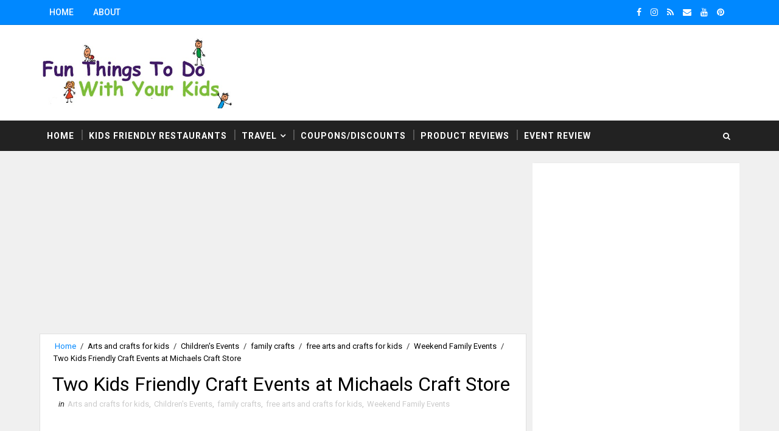

--- FILE ---
content_type: text/html; charset=utf-8
request_url: https://www.google.com/recaptcha/api2/aframe
body_size: 270
content:
<!DOCTYPE HTML><html><head><meta http-equiv="content-type" content="text/html; charset=UTF-8"></head><body><script nonce="N-IlX3vGZ7AYVpE2LqCXZQ">/** Anti-fraud and anti-abuse applications only. See google.com/recaptcha */ try{var clients={'sodar':'https://pagead2.googlesyndication.com/pagead/sodar?'};window.addEventListener("message",function(a){try{if(a.source===window.parent){var b=JSON.parse(a.data);var c=clients[b['id']];if(c){var d=document.createElement('img');d.src=c+b['params']+'&rc='+(localStorage.getItem("rc::a")?sessionStorage.getItem("rc::b"):"");window.document.body.appendChild(d);sessionStorage.setItem("rc::e",parseInt(sessionStorage.getItem("rc::e")||0)+1);localStorage.setItem("rc::h",'1768908685332');}}}catch(b){}});window.parent.postMessage("_grecaptcha_ready", "*");}catch(b){}</script></body></html>

--- FILE ---
content_type: text/javascript; charset=UTF-8
request_url: http://www.funthingskids.com/feeds/posts/default/-/Weekend%20Family%20Events?alt=json-in-script&max-results=4&callback=jQuery1110005624849365953222_1768908682589&_=1768908682590
body_size: 5949
content:
// API callback
jQuery1110005624849365953222_1768908682589({"version":"1.0","encoding":"UTF-8","feed":{"xmlns":"http://www.w3.org/2005/Atom","xmlns$openSearch":"http://a9.com/-/spec/opensearchrss/1.0/","xmlns$blogger":"http://schemas.google.com/blogger/2008","xmlns$georss":"http://www.georss.org/georss","xmlns$gd":"http://schemas.google.com/g/2005","xmlns$thr":"http://purl.org/syndication/thread/1.0","id":{"$t":"tag:blogger.com,1999:blog-6261232941558795043"},"updated":{"$t":"2024-11-10T08:35:18.350-08:00"},"category":[{"term":"what to do with kids weekend"},{"term":"weekend activities with the kids"},{"term":"Childrens Free Childrens Events"},{"term":"what to do with the kids"},{"term":"Children s Free Childrens Events"},{"term":"Children's Free  Events"},{"term":"Free family events"},{"term":"Weekend Family Events"},{"term":"Arts and crafts for kids"},{"term":"Free Family Fun"},{"term":"Free Childrens Events"},{"term":"Best places to travel with kids"},{"term":"activites to do with kids"},{"term":"Family fun with kids"},{"term":"Free Family Fun Toddler events"},{"term":"family crafts"},{"term":"activites to do with Children"},{"term":"Family Crafts Kids summer activites"},{"term":"what to do with kids"},{"term":"older children events"},{"term":"Family Travel"},{"term":"activities to do with Children"},{"term":"what to do with the kids in NYC"},{"term":"Family fun"},{"term":"Free admission to Museum"},{"term":"Summer Fun"},{"term":"family events"},{"term":"free arts and crafts for kids"},{"term":"family entertainment"},{"term":"free kids activity"},{"term":"Children's Free Children's Events"},{"term":"Fun things to do with kids"},{"term":"free kids Events"},{"term":"what to with the kids"},{"term":"Family  activities"},{"term":"activities to do with kids"},{"term":"building events with kids"},{"term":"Childrens Events"},{"term":"Family friendly ideas"},{"term":"Lego's"},{"term":"kids travel reviews"},{"term":"Disney Movies"},{"term":"Disney Store"},{"term":"Family Crafts Kids summer activities"},{"term":"Summer fun with kids"},{"term":"Toddler Events"},{"term":"activites for kids during the holidays"},{"term":"activities for moms"},{"term":"what to do with the kids in LA"},{"term":"Children's Events"},{"term":"Childrens Museums"},{"term":"Childrens movies"},{"term":"Free buliding events"},{"term":"Halloween Fun"},{"term":"activities for kids during the holidays"},{"term":"craft activites for kids"},{"term":"weekend family fun"},{"term":"Children's Free Childrens Events"},{"term":"Free Food"},{"term":"Mothers Day"},{"term":"Places to Visit with Kids"},{"term":"arts and crafts for children"},{"term":"kids halloween events"},{"term":"Easter Family fun"},{"term":"Fall kids activites"},{"term":"summer fun events"},{"term":"travel ideas to do with kids"},{"term":"what to do with the kids in Texas"},{"term":"COVID 19"},{"term":"Chester County Families"},{"term":"Easter Fun Family fun"},{"term":"Family Friendly Events"},{"term":"Field Trips with Kids"},{"term":"Free Crafts"},{"term":"Free Disney Events"},{"term":"Fun Family activites"},{"term":"Philadelphia Kids"},{"term":"Washington DC  with kids"},{"term":"Water Parks PA"},{"term":"building events"},{"term":"celebrate holiday events"},{"term":"summer travel with kids"},{"term":"Disney"},{"term":"Father Daughter Family Fun"},{"term":"Free Holiday kids events"},{"term":"Lancaster Family Fun"},{"term":"Lancaster Kids"},{"term":"Santa events"},{"term":"Travel With Kids"},{"term":"Walt Disney World"},{"term":"family friendly travel"},{"term":"free"},{"term":"toys \"R\" us"},{"term":"Childrenss Museums"},{"term":"Christmas Lights"},{"term":"Father's Day"},{"term":"Free Summer Movies"},{"term":"Fun things to do with kids in Philadelphia"},{"term":"Hotel Kids Reviews"},{"term":"Thomas The Train"},{"term":"discount kids events"},{"term":"discounted  kids meals"},{"term":"family friendly holiday events"},{"term":"family friendly movies"},{"term":"fun things to do with children"},{"term":"traveling with toddlers"},{"term":"American Girl Place"},{"term":"Chester County dads"},{"term":"Christmas Fun"},{"term":"Disney Experience"},{"term":"Disney Princess"},{"term":"Family Crafts Kids  activities"},{"term":"Family Friendly Hotels"},{"term":"Family coupons"},{"term":"First Day of Spring"},{"term":"Free Museums to visit"},{"term":"Holiday Gifts"},{"term":"Hotels in Washington DC"},{"term":"Kid Friendly hotels"},{"term":"Labor Day with kids"},{"term":"Legos"},{"term":"Michaels Crafts Store"},{"term":"Philadelphia Area"},{"term":"Places to visit in Philadelphia"},{"term":"Summer with kids"},{"term":"Trains"},{"term":"Valentines day"},{"term":"coupons"},{"term":"discounted family meals"},{"term":"educational crafts for toddlers"},{"term":"free holiday events for kids"},{"term":"holiday kids websites"},{"term":"kids day trip"},{"term":"kids events"},{"term":"kids events at Disney"},{"term":"water parks with kids"},{"term":"Chikdrens crafts"},{"term":"Children's Free Crafts Childrens Events"},{"term":"Children's attractions"},{"term":"Childrens Toys"},{"term":"Christmas 2020"},{"term":"Christmas Toys"},{"term":"Colonial Williamsburg with kids"},{"term":"Contest"},{"term":"Fall kids activities PA"},{"term":"Family Freindly Resturants"},{"term":"Family Fun Reveiws"},{"term":"Free Family Movies"},{"term":"Free admission to Parks"},{"term":"Free kids crafts"},{"term":"Gaylord National Resort"},{"term":"Halloween activities"},{"term":"Holiday Fun"},{"term":"Holiday arts and crafts"},{"term":"Holiday events"},{"term":"Kids Eat Free"},{"term":"Kids activities"},{"term":"Kids crafts"},{"term":"Philidelphia Area"},{"term":"Philly kids"},{"term":"Pictures with Santa"},{"term":"Product Review"},{"term":"Summer kids events"},{"term":"Tea Parties"},{"term":"Travel Deals"},{"term":"Virginia Beach"},{"term":"Washington DC Hotels for kids"},{"term":"Williamsburg Va"},{"term":"chester county children"},{"term":"discounts shopping"},{"term":"educational travel"},{"term":"family Fun for Winter Olympics"},{"term":"family product reviews"},{"term":"giveaways"},{"term":"halloween activites"},{"term":"holiday family fun"},{"term":"home school"},{"term":"kids birthday parties"},{"term":"kids birthday party ideas"},{"term":"kids movies"},{"term":"kids toys"},{"term":"rainy day ideas with kids"},{"term":"story time"},{"term":"summer vacation ideas"},{"term":"weekend fun"},{"term":"4th of July"},{"term":"Baltimore Maryland"},{"term":"Best Beaches With Kids"},{"term":"Cheap Fall Trip for Kids"},{"term":"Children's Museums"},{"term":"Cinderella"},{"term":"Dinner ideas for families"},{"term":"Discounts in Philadelphia"},{"term":"Disney Travel"},{"term":"Disney on Ice Shows"},{"term":"Dr. Seuss"},{"term":"Easter Egg Hunts"},{"term":"Fall kids activities"},{"term":"Family Friendly Beaches"},{"term":"Family Friendly Shows"},{"term":"Family Friendly Vacations"},{"term":"Family Time"},{"term":"Family Vacations"},{"term":"FreFun Things to do With Kids"},{"term":"Free Books"},{"term":"Free childrens art projects"},{"term":"Free kids events discounted kids events"},{"term":"Free kids meal"},{"term":"Giveaway"},{"term":"Halloween Costumes"},{"term":"Hershey Pa"},{"term":"Hershey Park"},{"term":"History with kids"},{"term":"Holiday Shopping"},{"term":"Holiday shows philly"},{"term":"IHOP"},{"term":"Kids Friendly Resturants"},{"term":"Memorial Day"},{"term":"Muppets Movie"},{"term":"Museum"},{"term":"National Harbor Maryland"},{"term":"Places to visit with kids in NJ"},{"term":"Places to visit with the kids during the holiday season"},{"term":"Princess and the Frog"},{"term":"St. Patrick's Day Fun with Kids"},{"term":"Summer  Reading"},{"term":"Trip to Disney World"},{"term":"Verizon"},{"term":"Virginia"},{"term":"activities for mom"},{"term":"amusement parks PA"},{"term":"aquariums"},{"term":"beach with kids"},{"term":"build"},{"term":"charity"},{"term":"cheap kids events"},{"term":"children reviews"},{"term":"deals on kids items"},{"term":"discounts"},{"term":"educational websites"},{"term":"family discounts"},{"term":"family movies"},{"term":"fourth of July KIds"},{"term":"free classes for toddlers"},{"term":"fun activity Girls"},{"term":"gifts for kids"},{"term":"holiday cards"},{"term":"indoor kids activites"},{"term":"kid friendly activites in Atlantic City"},{"term":"kids Halloween arts and crafts"},{"term":"kids free events"},{"term":"kids reviews"},{"term":"kids travel to Manhatten"},{"term":"no school"},{"term":"product reviews"},{"term":"save money"},{"term":"school closures"},{"term":"shopping with kids"},{"term":"spring break activities"},{"term":"spring break vacation ideas"},{"term":"spring craft"},{"term":"summer kids toys"},{"term":"toys r us"},{"term":"traveling with children"},{"term":"AMC Movie Theater"},{"term":"Air and Space Museums"},{"term":"American"},{"term":"Atlantic City"},{"term":"Auntie Anne's"},{"term":"Babies \"r\"us"},{"term":"Bank of America"},{"term":"Barbie"},{"term":"Barbie Mermaid"},{"term":"Bibbidi Bobbidi Boutique"},{"term":"Borders Book Stores"},{"term":"Care.com"},{"term":"Cars 2"},{"term":"Cartoon Network"},{"term":"Chex Mix"},{"term":"Child Id"},{"term":"Child Safety"},{"term":"Children's Toys"},{"term":"Corn Maze PA"},{"term":"DC Trips for kids"},{"term":"Disney Jr"},{"term":"Disney Tour"},{"term":"Disney on Ice"},{"term":"DisneySide"},{"term":"Dolls"},{"term":"Dr Seuss"},{"term":"Earth day"},{"term":"Easter toys"},{"term":"Family Friendly Restaurants"},{"term":"Family Reviews"},{"term":"Family Science Fun"},{"term":"Family Triva"},{"term":"Family fun winter"},{"term":"Family fun with winter Olympics"},{"term":"Farms in PA"},{"term":"Food"},{"term":"Free   Princess Tiana"},{"term":"Free DVD"},{"term":"Free Meals"},{"term":"Free Pretzels"},{"term":"Free Water Ice"},{"term":"Free for kids"},{"term":"Free museums in NYC"},{"term":"Fun Stuff to do with kids"},{"term":"Fun Things to do with teens"},{"term":"Fun things to do with kids in Delaware County PA"},{"term":"Fun things to do with kids in Phildelphia"},{"term":"Fun things to do with kids in nyc"},{"term":"Grand Hyatt New York"},{"term":"Gymboree Play and Learn Classes"},{"term":"Holiday product review"},{"term":"Holiday shopping discounts"},{"term":"Home Depot"},{"term":"Hot Toys 2011"},{"term":"Hurricane Irene"},{"term":"Hurricane Sandy"},{"term":"Hyatt Regency Chesapeake Bay"},{"term":"IKEA"},{"term":"Ideas for the perfect Mothers Day"},{"term":"Jersey Shore"},{"term":"KIds Workshops"},{"term":"Kids Friendly Restaurants"},{"term":"Kids Gym Classes"},{"term":"Kids Pizza"},{"term":"Kids Product Reviews"},{"term":"Kids activites in Atlantic city"},{"term":"Kids online games"},{"term":"LeadPad"},{"term":"LeapFrog"},{"term":"LeapFrog Reading System"},{"term":"Lego Land"},{"term":"LegoLand"},{"term":"Lowes"},{"term":"Lowes kids kits"},{"term":"Magic KIngdom"},{"term":"Mom and daughter events"},{"term":"Moms Day"},{"term":"Mother's Day Gifts"},{"term":"Mother's Day ideas"},{"term":"Movies for kids"},{"term":"NJ Kids"},{"term":"Network Reviews"},{"term":"New Jesery Kids"},{"term":"New Year events"},{"term":"Nutcracker"},{"term":"Ocean Spray"},{"term":"Olympics"},{"term":"Oxen Hill"},{"term":"PBS Kids"},{"term":"Pancakes"},{"term":"Perfect gifts for Mother's Day"},{"term":"Pictures with Sanata"},{"term":"Pirate League"},{"term":"Places to visit in Maryland"},{"term":"Pottery barn kids"},{"term":"President's Weekend"},{"term":"Princess Tiana"},{"term":"Saturday classes for toddlers"},{"term":"Summer Movies"},{"term":"Summer Movies 2011"},{"term":"Summer Movies 2012"},{"term":"Summer Reading"},{"term":"Summer kids movies"},{"term":"Target"},{"term":"Television shows"},{"term":"Television shows for kids"},{"term":"Telivsion reviews"},{"term":"The Lorax"},{"term":"Theatre with kids"},{"term":"Toy Store 3"},{"term":"Trains PA"},{"term":"Vacation Ideas For Kids"},{"term":"Walt Disney Studios"},{"term":"Weekend getaways with kids"},{"term":"Wilderness Lodge"},{"term":"advent calendars"},{"term":"amusement parks with kids"},{"term":"apps for kids"},{"term":"aunt events"},{"term":"babysitter"},{"term":"back to school fun"},{"term":"books about spring"},{"term":"casues"},{"term":"children learning materials"},{"term":"children's books"},{"term":"children's games"},{"term":"dea"},{"term":"discounted movie tickets"},{"term":"discounts for kids"},{"term":"discounts in Pa"},{"term":"east coast travel"},{"term":"educational crafts for children"},{"term":"educational workshops for kids"},{"term":"f"},{"term":"family films"},{"term":"family fun with the kids"},{"term":"family gifts"},{"term":"father son events"},{"term":"finding childcare"},{"term":"flying with kids"},{"term":"free events"},{"term":"free store events"},{"term":"free tickets"},{"term":"fun activity for girls"},{"term":"fun holiday kids games"},{"term":"fun things to do with kids in maryland"},{"term":"games for kids"},{"term":"indoor ideas to do with kids"},{"term":"indoor kids activities"},{"term":"kid friendly activities"},{"term":"kid friendly aquariums"},{"term":"kid friendly restaurants"},{"term":"kids"},{"term":"kids DVD"},{"term":"kids Tablet"},{"term":"kids and trains"},{"term":"kids computer games"},{"term":"kids cruises"},{"term":"kids friendly events"},{"term":"kids gifts"},{"term":"kids schedules"},{"term":"kids shows"},{"term":"kids snacks"},{"term":"kindergarten"},{"term":"last minute gifts for kids"},{"term":"live chat"},{"term":"live chats"},{"term":"local fun for the kids"},{"term":"lowes building kids"},{"term":"mom reviews"},{"term":"mommy and me gym classes"},{"term":"mother daughter events"},{"term":"mother son events"},{"term":"mothers day tea"},{"term":"museums in Chicago IL"},{"term":"new released movies"},{"term":"online resources for kids"},{"term":"parties"},{"term":"pet care"},{"term":"places to eat with kids"},{"term":"preschool"},{"term":"preschool for kids"},{"term":"preschoolers"},{"term":"projects for kids to build"},{"term":"read across america"},{"term":"reading to kids"},{"term":"santa fun"},{"term":"savings"},{"term":"school for kids"},{"term":"selecting the right preschool for kids"},{"term":"senior care"},{"term":"soccer"},{"term":"special needs care"},{"term":"star wars"},{"term":"stocking stuffers for kids"},{"term":"summer birthday parties"},{"term":"summer vacations"},{"term":"teaching children about history"},{"term":"themed kid parties"},{"term":"travel reviews"},{"term":"traveling with young chidren"},{"term":"traveling with young children"},{"term":"tween movies"},{"term":"vacations ideas with kids"},{"term":"virtual events for kids"},{"term":"what to look for in a school"},{"term":"workshop projects for kids"}],"title":{"type":"text","$t":"Fun Things To Do With Kids"},"subtitle":{"type":"html","$t":"National Kids Events, Travel, Deals, Discounts, Product Reviews and Giveaways."},"link":[{"rel":"http://schemas.google.com/g/2005#feed","type":"application/atom+xml","href":"http:\/\/www.funthingskids.com\/feeds\/posts\/default"},{"rel":"self","type":"application/atom+xml","href":"http:\/\/www.blogger.com\/feeds\/6261232941558795043\/posts\/default\/-\/Weekend+Family+Events?alt=json-in-script\u0026max-results=4"},{"rel":"alternate","type":"text/html","href":"http:\/\/www.funthingskids.com\/search\/label\/Weekend%20Family%20Events"},{"rel":"hub","href":"http://pubsubhubbub.appspot.com/"},{"rel":"next","type":"application/atom+xml","href":"http:\/\/www.blogger.com\/feeds\/6261232941558795043\/posts\/default\/-\/Weekend+Family+Events\/-\/Weekend+Family+Events?alt=json-in-script\u0026start-index=5\u0026max-results=4"}],"author":[{"name":{"$t":"Fun Things Kids"},"uri":{"$t":"http:\/\/www.blogger.com\/profile\/01420958938476857409"},"email":{"$t":"noreply@blogger.com"},"gd$image":{"rel":"http://schemas.google.com/g/2005#thumbnail","width":"16","height":"16","src":"https:\/\/img1.blogblog.com\/img\/b16-rounded.gif"}}],"generator":{"version":"7.00","uri":"http://www.blogger.com","$t":"Blogger"},"openSearch$totalResults":{"$t":"46"},"openSearch$startIndex":{"$t":"1"},"openSearch$itemsPerPage":{"$t":"4"},"entry":[{"id":{"$t":"tag:blogger.com,1999:blog-6261232941558795043.post-8605135501507285340"},"published":{"$t":"2014-02-20T07:55:00.000-08:00"},"updated":{"$t":"2014-02-21T03:56:10.036-08:00"},"category":[{"scheme":"http://www.blogger.com/atom/ns#","term":"Children's Free Children's Events"},{"scheme":"http://www.blogger.com/atom/ns#","term":"fun things to do with children"},{"scheme":"http://www.blogger.com/atom/ns#","term":"Kids activities"},{"scheme":"http://www.blogger.com/atom/ns#","term":"Weekend Family Events"},{"scheme":"http://www.blogger.com/atom/ns#","term":"what to do with kids weekend"}],"title":{"type":"text","$t":"Make a Claw Game at Lowes Stores"},"summary":{"type":"text","$t":"\n\nClaw Game\n\nSaturday, February 22nd\n\n\u0026nbsp;at 10:00 AM\n\n\n\n\nNo need to put quarter after quarter into this fun project-it's a guaranteed win! Bring your kids to Lowe's this weekend and they can build their very own Claw Game!\u0026nbsp;The fun\u0026nbsp;starts at 10am on Saturday morning. You need to register -click here\u0026nbsp;to register\n\nFor more information \u0026amp; locations\u0026nbsp;:\u0026nbsp;"},"link":[{"rel":"edit","type":"application/atom+xml","href":"http:\/\/www.blogger.com\/feeds\/6261232941558795043\/posts\/default\/8605135501507285340"},{"rel":"self","type":"application/atom+xml","href":"http:\/\/www.blogger.com\/feeds\/6261232941558795043\/posts\/default\/8605135501507285340"},{"rel":"alternate","type":"text/html","href":"http:\/\/www.funthingskids.com\/2014\/02\/make-claw-game-at-lowes-stores.html","title":"Make a Claw Game at Lowes Stores"}],"author":[{"name":{"$t":"Fun Things Kids"},"uri":{"$t":"http:\/\/www.blogger.com\/profile\/01420958938476857409"},"email":{"$t":"noreply@blogger.com"},"gd$image":{"rel":"http://schemas.google.com/g/2005#thumbnail","width":"16","height":"16","src":"https:\/\/img1.blogblog.com\/img\/b16-rounded.gif"}}],"media$thumbnail":{"xmlns$media":"http://search.yahoo.com/mrss/","url":"https:\/\/blogger.googleusercontent.com\/img\/b\/R29vZ2xl\/AVvXsEiUj0nqoMJuYBE5V2CZqqRwGRh-RoWde1W13QFdt9RCfx7a_f0fQxoy8xFk7rdC2XOr-WVZNaJZgV_3TycbHo7uMpoqiVMcOhBhle9IzlfcjfPE_lxuT5gxi-MnLzpFmwpKdw2CXD3G6UtA\/s72-c\/1621925_10151904152376231_198650248_n.jpg","height":"72","width":"72"}},{"id":{"$t":"tag:blogger.com,1999:blog-6261232941558795043.post-1900812347560736752"},"published":{"$t":"2014-02-18T08:52:00.000-08:00"},"updated":{"$t":"2014-02-21T03:54:06.299-08:00"},"category":[{"scheme":"http://www.blogger.com/atom/ns#","term":"activities to do with Children"},{"scheme":"http://www.blogger.com/atom/ns#","term":"Family  activities"},{"scheme":"http://www.blogger.com/atom/ns#","term":"Kids activities"},{"scheme":"http://www.blogger.com/atom/ns#","term":"Weekend Family Events"},{"scheme":"http://www.blogger.com/atom/ns#","term":"what to do with kids weekend"}],"title":{"type":"text","$t":"Make a Craft Foam \u0026 Felt Butterfly at Michaels Kids Club"},"summary":{"type":"text","$t":"\n\nKIDS CLUB® Craft Foam \u0026amp; Felt Butterfly\n\n\n\n\nFebruary 22nd\n10am -12:00 pm\n\n\n\n\n\n\n\n\nBe a social butterfly! Kids, create something fun this February. Join us for our Craft Foam \u0026amp; Felt Butterfly Event. Ages 3 and up are welcome to this event. See a store associate for details today. $2\n\n\n\nFor more information and locations:\u0026nbsp;\u0026nbsp;\u0026nbsp;www.michaels.com\nThis event is appropriate for:\u0026nbsp"},"link":[{"rel":"edit","type":"application/atom+xml","href":"http:\/\/www.blogger.com\/feeds\/6261232941558795043\/posts\/default\/1900812347560736752"},{"rel":"self","type":"application/atom+xml","href":"http:\/\/www.blogger.com\/feeds\/6261232941558795043\/posts\/default\/1900812347560736752"},{"rel":"alternate","type":"text/html","href":"http:\/\/www.funthingskids.com\/2014\/02\/make-craft-foam-felt-butterfly-at.html","title":"Make a Craft Foam \u0026 Felt Butterfly at Michaels Kids Club"}],"author":[{"name":{"$t":"Fun Things Kids"},"uri":{"$t":"http:\/\/www.blogger.com\/profile\/01420958938476857409"},"email":{"$t":"noreply@blogger.com"},"gd$image":{"rel":"http://schemas.google.com/g/2005#thumbnail","width":"16","height":"16","src":"https:\/\/img1.blogblog.com\/img\/b16-rounded.gif"}}],"media$thumbnail":{"xmlns$media":"http://search.yahoo.com/mrss/","url":"https:\/\/blogger.googleusercontent.com\/img\/b\/R29vZ2xl\/AVvXsEgtHL06w0MH54-U0aYIr7Hl4qnRQM4hPNWEzud8F2SzZHJFVkFl_16w6V_utIbeiCRXup3Jvyd05DxqfDsxShQWzOxGoO9SZXv1y9kVynoeUG_OeSBguIr-_18ZLxtdwNo7JFdDZs9XqH1A\/s72-c\/se601.jpg","height":"72","width":"72"}},{"id":{"$t":"tag:blogger.com,1999:blog-6261232941558795043.post-2833694020964833592"},"published":{"$t":"2014-02-14T11:39:00.001-08:00"},"updated":{"$t":"2014-02-14T11:39:22.424-08:00"},"category":[{"scheme":"http://www.blogger.com/atom/ns#","term":"activities to do with Children"},{"scheme":"http://www.blogger.com/atom/ns#","term":"activities to do with kids"},{"scheme":"http://www.blogger.com/atom/ns#","term":"arts and crafts for children"},{"scheme":"http://www.blogger.com/atom/ns#","term":"Family  activities"},{"scheme":"http://www.blogger.com/atom/ns#","term":"Weekend Family Events"}],"title":{"type":"text","$t":"Kids Club Heart Painting at Michaels"},"summary":{"type":"text","$t":"\n\nKIDS CLUB® Heart Painting\n\n\n\n\nFebruary 15th\n10am -12:00 pm\n\n\n\n\n\n\n\n\n\nCrazy for crafts! Kids, create a Heart Painting in the spirit of February. Ages 3 and up are welcome to this event. See a store associate for details today. $2\n\n\n\nFor more information:\u0026nbsp;\u0026nbsp;\u0026nbsp;www.michaels.com\nLocation:\u0026nbsp;\u0026nbsp;601 W Baltimore Pike Springfield, PA\nThis event is appropriate for:\u0026nbsp;\u0026nbsp;\u0026nbsp;ages"},"link":[{"rel":"edit","type":"application/atom+xml","href":"http:\/\/www.blogger.com\/feeds\/6261232941558795043\/posts\/default\/2833694020964833592"},{"rel":"self","type":"application/atom+xml","href":"http:\/\/www.blogger.com\/feeds\/6261232941558795043\/posts\/default\/2833694020964833592"},{"rel":"alternate","type":"text/html","href":"http:\/\/www.funthingskids.com\/2014\/02\/kids-club-heart-painting-at-michaels.html","title":"Kids Club Heart Painting at Michaels"}],"author":[{"name":{"$t":"Fun Things Kids"},"uri":{"$t":"http:\/\/www.blogger.com\/profile\/01420958938476857409"},"email":{"$t":"noreply@blogger.com"},"gd$image":{"rel":"http://schemas.google.com/g/2005#thumbnail","width":"16","height":"16","src":"https:\/\/img1.blogblog.com\/img\/b16-rounded.gif"}}],"media$thumbnail":{"xmlns$media":"http://search.yahoo.com/mrss/","url":"https:\/\/blogger.googleusercontent.com\/img\/b\/R29vZ2xl\/AVvXsEiO2tgbpqwGJngjGj1MZTGmtkRGbSDL9qK-yQmLW88FBue_1rMFF1WuZo7gOpMw6Jbx7mL_1JTwQ3gSNy0Pt9ZQWCHGTSF9Gb9RngbvACNgD7ud3ZJ5kCgZcb74rv-_7mjpd7pSoLQES0RA\/s72-c\/se600.jpg","height":"72","width":"72"}},{"id":{"$t":"tag:blogger.com,1999:blog-6261232941558795043.post-1359931944813180246"},"published":{"$t":"2014-02-06T13:02:00.000-08:00"},"updated":{"$t":"2014-02-06T13:02:19.498-08:00"},"category":[{"scheme":"http://www.blogger.com/atom/ns#","term":"activities to do with Children"},{"scheme":"http://www.blogger.com/atom/ns#","term":"Children s Free Childrens Events"},{"scheme":"http://www.blogger.com/atom/ns#","term":"weekend activities with the kids"},{"scheme":"http://www.blogger.com/atom/ns#","term":"Weekend Family Events"}],"title":{"type":"text","$t":"Make a Love Note Holder at Lowes Home Improvement Stores"},"summary":{"type":"text","$t":"\n\nLove Note Holder\n\nSaturday, February 8th\n\n\u0026nbsp;at 10:00 AM\nValentine's Day is right around the corner! Bring your child to Lowe's on\u0026nbsp;Saturday,February 8th \u0026nbsp;register to make\u0026nbsp;\u0026nbsp;a Love Note Holder\u0026nbsp;.\u0026nbsp;\u0026nbsp;The fun\u0026nbsp;starts at 10am on Saturday morning. You need to register -click here\u0026nbsp;to register\n\nFor more information and locations:\u0026nbsp;"},"link":[{"rel":"edit","type":"application/atom+xml","href":"http:\/\/www.blogger.com\/feeds\/6261232941558795043\/posts\/default\/1359931944813180246"},{"rel":"self","type":"application/atom+xml","href":"http:\/\/www.blogger.com\/feeds\/6261232941558795043\/posts\/default\/1359931944813180246"},{"rel":"alternate","type":"text/html","href":"http:\/\/www.funthingskids.com\/2014\/02\/make-love-note-holder-at-lowes-home.html","title":"Make a Love Note Holder at Lowes Home Improvement Stores"}],"author":[{"name":{"$t":"Fun Things Kids"},"uri":{"$t":"http:\/\/www.blogger.com\/profile\/01420958938476857409"},"email":{"$t":"noreply@blogger.com"},"gd$image":{"rel":"http://schemas.google.com/g/2005#thumbnail","width":"16","height":"16","src":"https:\/\/img1.blogblog.com\/img\/b16-rounded.gif"}}]}]}});